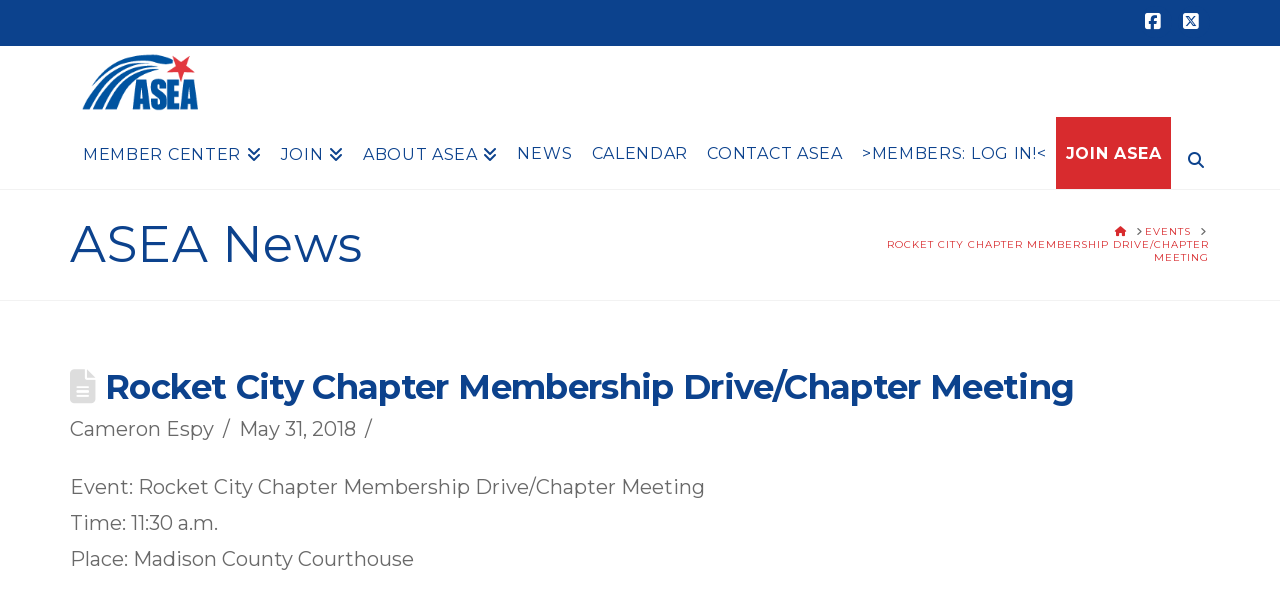

--- FILE ---
content_type: text/css
request_url: https://www.asea.org/wp-content/themes/asea/style.css?ver=10.7.10
body_size: 797
content:
/*

Theme Name: Asea
Theme URI: http://theme.co/x/
Author: Themeco
Author URI: http://theme.co/
Description: Make all of your modifications to X in this child theme.
Version: 1.0.0
Template: x

*/
site {
  background-color: #fff;
}
.widget ul li, .widget ol li {
 background-color: #fff;
}

.h-landmark, .entry-title.h-landmark {
   font-size: 200%!important;
    letter-spacing: 0.01em!important; }

/* Calendar Styling */

#sc_calendar td.calendar-day {
    background: #ffffff!important;
    height: 140px!important;
}


table th, table td {
  
    vertical-align: top!important;
}

#sc_calendar td {
    /* width: 13.25%;*/
    border: 1px solid #ddd;
    font-size: 15px;
font-weight: bold;
    padding: 0!important;
}

.page-id-2 .x-btn, .button, [type="submit"] {
    color: #373737;
    border-color: #373737;
   MARGIN-bottom: 0.6em!important;
    background-color: #ffffff!important;
    border-width: 1px!important;
    text-transform: uppercase;
    font-size: 11px!important;
}

